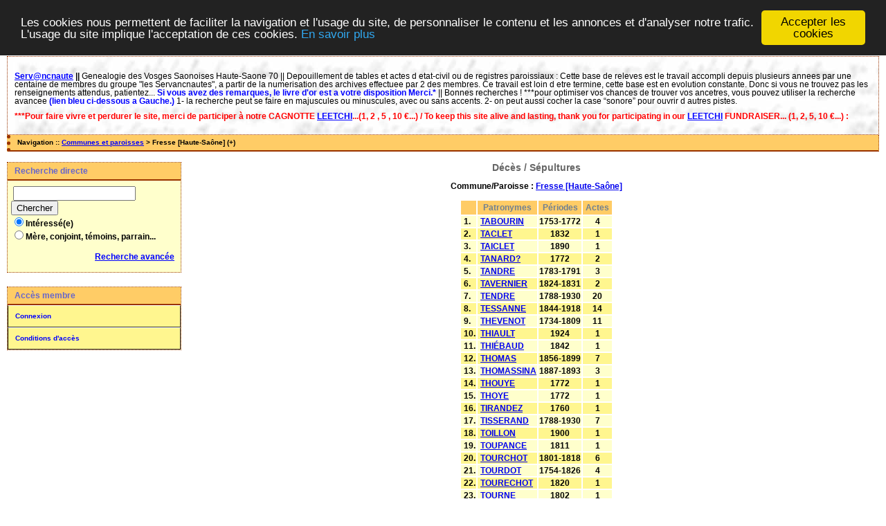

--- FILE ---
content_type: text/html; charset=UTF-8
request_url: http://servancnaute.fr/actes3/tab_deces.php?args=Fresse+%5BHaute-Sa%C3%B4ne%5D,_T
body_size: 3053
content:
<!DOCTYPE html PUBLIC "-//W3C//DTD XHTML 1.0 Transitional//EN" "http://www.w3.org/TR/xhtml1/DTD/xhtml1-transitional.dtd">
<html xmlns="http://www.w3.org/1999/xhtml">
<head>
<link rel="shortcut icon" href="/actes3/img/favicon.ico" type="image/x-icon" />
<link rel="stylesheet" href="/actes3/tools/css/actes.css" type="text/css" />
<link rel="stylesheet" href="/actes3/_config/actes.css" type="text/css" />
<link rel="stylesheet" href="/actes3/tools/css/actes_print.css" type="text/css"  media="print" />
<script type="text/javascript">
  		window.cookieconsent_options = {
  			"message":"Les cookies nous permettent de faciliter la navigation et l'usage du site, de personnaliser le contenu et les annonces et d'analyser notre trafic. L'usage du site implique l'acceptation de ces cookies.",
  			"dismiss":"Accepter les cookies",
  			"learnMore":"En savoir plus",
  			"link":"http://www.allaboutcookies.org/fr/",
  			"theme":"dark-top"};</script><script type="text/javascript" src="/actes3/tools/js/cookieconsent.min.js"></script><title>Fresse [Haute-Saône] : Décès/Sépultures</title>
<meta http-equiv="Content-Type" content="text/html; charset=UTF-8" />
<meta name="expires" content="never" />
<meta name="revisit-after" content="15 days" />
<meta name="robots" content="index, nofollow" />
<meta name="description" content=" Fresse [Haute-Saône] : Décès/Sépultures" />
<meta name="keywords" content="généalogie, dépouillement, actes, tables, patronymes, BMS, NMD, commune, paroisse, Fresse [Haute-Saône] : Décès/Sépultures" />
<meta name="generator" content="ExpoActes" />

</head>
<body id="tab_deces"  >
<div id="top" class="entete"><div class="bandeau">
<p style="line-height: 100%">
<strong><a href="http://www.servancnaute.fr/">Serv@ncnaute</a> <font face="Arial"> ||
</font> </strong>
<font face="Arial">
Genealogie des Vosges Saonoises Haute-Saone 70 || Depouillement de tables et actes d etat-civil ou de registres paroissiaux : Cette base de releves est le
travail accompli depuis plusieurs annees par une centaine de membres du groupe &quot;les Servancnautes&quot;, a partir de la numerisation des archives effectuee par 2 des 
membres. Ce travail est loin d etre termine, cette base est en evolution constante. Donc si vous ne trouvez pas les renseignements attendus, patientez...
<b><font color="#0000FF">Si vous avez des remarques, le livre d'or est a votre disposition Merci.*</font></b>
|| Bonnes recherches !
***pour optimiser vos chances de trouver vos ancetres, </font>
<font face="Arial">vous pouvez utiliser   la recherche avancee <b>
<font color="#0000FF">(lien bleu ci-dessous a Gauche.)</font></b></font> 
<font face="Arial"> 1- la recherche peut se faire en majuscules ou minuscules, avec ou sans   accents.  2- on peut aussi cocher la case &ldquo;sonore&rdquo; pour ouvrir d autres   pistes.</p> <p><font color="#FF0000"> <b>***Pour faire vivre et perdurer le site, merci de participer à notre <b>CAGNOTTE</b> <a target="_blank" href="https://www.leetchi.com/fr/c/contribution-aux-servncnautesgenealogie-6834787?utm_source=copylink&utm_medium=social_sharing"><font color="#0000FF">LEETCHI</font></a>...(1, 2 , 5 , 10 €...) / To keep this site alive and lasting, thank you for participating in our <a target="_blank" href="https://www.leetchi.com/fr/c/contribution-aux-servncnautesgenealogie-6834787?utm_source=copylink&utm_medium=social_sharing"><font color="#0000FF">LEETCHI</font></a> FUNDRAISER... (1, 2, 5, 10 €...) : </font></p> </div>
</div>
<div class="navigation">Navigation :: <a href="/actes3/index.php">Communes et paroisses</a>
 &gt; Fresse [Haute-Saône] (+)
</div>
<div id="col_menu">
<div class="menu_zone">
<div class="menu_titre">Recherche directe</div>
<form class="form_rech" name="recherche" method="post" action="/actes3/chercher.php">
&nbsp;<input type="text" name="achercher" />
&nbsp;<input type="submit" name="Submit" value="Chercher" />
<br /><input type="radio" name="zone" value="1" checked="checked" />Intéressé(e) 
<br /><input type="radio" name="zone" value="2" />Mère, conjoint, témoins, parrain...
<input type="hidden" name="direct" value="1" />
<input type="hidden" name="debug" value="" />
<div class="menuTexte" align="right"><dl><dd><a href="/actes3/rechavancee.php">Recherche avancée</a>&nbsp; &nbsp;</dd></dl></div></form>
</div>
<div class="menu_zone">
<div class="menu_titre">Accès membre</div>
<div class="menuCorps"><dl>
<dt><a href="/actes3/login.php">Connexion</a></dt><!-- D => 01/09/2024 -->
<dt><a href="/actes3/acces.php">Conditions d'accès</a></dt>
</dl></div>
</div>
<div class="pub_menu">
</div>
</div>
<div id="col_main">
<h2>Décès / Sépultures</h2>
<p>Commune/Paroisse : <a href="/actes3/tab_deces.php?args=Fresse+%5BHaute-Sa%C3%B4ne%5D"><strong>Fresse [Haute-Saône]</strong></a></p>
<table summary="Liste alphabétique">
<tr class="rowheader">
<th>&nbsp;</th>
<th>&nbsp;Patronymes&nbsp;</th>
<th>&nbsp;Périodes&nbsp;</th>
<th>&nbsp;Actes&nbsp;</th>
</tr><tr class="row1">
<td>&nbsp;1.</td>
<td>&nbsp;<a href="/actes3/tab_deces.php?args=Fresse+%5BHaute-Sa%C3%B4ne%5D,TABOURIN">TABOURIN</a></td>
<td align="center">1753-1772</td>
<td align="center">4</td>
</tr>
<tr class="row0">
<td>&nbsp;2.</td>
<td>&nbsp;<a href="/actes3/tab_deces.php?args=Fresse+%5BHaute-Sa%C3%B4ne%5D,TACLET">TACLET</a></td>
<td align="center">1832</td>
<td align="center">1</td>
</tr>
<tr class="row1">
<td>&nbsp;3.</td>
<td>&nbsp;<a href="/actes3/tab_deces.php?args=Fresse+%5BHaute-Sa%C3%B4ne%5D,TAICLET">TAICLET</a></td>
<td align="center">1890</td>
<td align="center">1</td>
</tr>
<tr class="row0">
<td>&nbsp;4.</td>
<td>&nbsp;<a href="/actes3/tab_deces.php?args=Fresse+%5BHaute-Sa%C3%B4ne%5D,TANARD%3F">TANARD?</a></td>
<td align="center">1772</td>
<td align="center">2</td>
</tr>
<tr class="row1">
<td>&nbsp;5.</td>
<td>&nbsp;<a href="/actes3/tab_deces.php?args=Fresse+%5BHaute-Sa%C3%B4ne%5D,TANDRE">TANDRE</a></td>
<td align="center">1783-1791</td>
<td align="center">3</td>
</tr>
<tr class="row0">
<td>&nbsp;6.</td>
<td>&nbsp;<a href="/actes3/tab_deces.php?args=Fresse+%5BHaute-Sa%C3%B4ne%5D,TAVERNIER">TAVERNIER</a></td>
<td align="center">1824-1831</td>
<td align="center">2</td>
</tr>
<tr class="row1">
<td>&nbsp;7.</td>
<td>&nbsp;<a href="/actes3/tab_deces.php?args=Fresse+%5BHaute-Sa%C3%B4ne%5D,TENDRE">TENDRE</a></td>
<td align="center">1788-1930</td>
<td align="center">20</td>
</tr>
<tr class="row0">
<td>&nbsp;8.</td>
<td>&nbsp;<a href="/actes3/tab_deces.php?args=Fresse+%5BHaute-Sa%C3%B4ne%5D,TESSANNE">TESSANNE</a></td>
<td align="center">1844-1918</td>
<td align="center">14</td>
</tr>
<tr class="row1">
<td>&nbsp;9.</td>
<td>&nbsp;<a href="/actes3/tab_deces.php?args=Fresse+%5BHaute-Sa%C3%B4ne%5D,THEVENOT">THEVENOT</a></td>
<td align="center">1734-1809</td>
<td align="center">11</td>
</tr>
<tr class="row0">
<td>&nbsp;10.</td>
<td>&nbsp;<a href="/actes3/tab_deces.php?args=Fresse+%5BHaute-Sa%C3%B4ne%5D,THIAULT">THIAULT</a></td>
<td align="center">1924</td>
<td align="center">1</td>
</tr>
<tr class="row1">
<td>&nbsp;11.</td>
<td>&nbsp;<a href="/actes3/tab_deces.php?args=Fresse+%5BHaute-Sa%C3%B4ne%5D,THI%C3%89BAUD">THIÉBAUD</a></td>
<td align="center">1842</td>
<td align="center">1</td>
</tr>
<tr class="row0">
<td>&nbsp;12.</td>
<td>&nbsp;<a href="/actes3/tab_deces.php?args=Fresse+%5BHaute-Sa%C3%B4ne%5D,THOMAS">THOMAS</a></td>
<td align="center">1856-1899</td>
<td align="center">7</td>
</tr>
<tr class="row1">
<td>&nbsp;13.</td>
<td>&nbsp;<a href="/actes3/tab_deces.php?args=Fresse+%5BHaute-Sa%C3%B4ne%5D,THOMASSINA">THOMASSINA</a></td>
<td align="center">1887-1893</td>
<td align="center">3</td>
</tr>
<tr class="row0">
<td>&nbsp;14.</td>
<td>&nbsp;<a href="/actes3/tab_deces.php?args=Fresse+%5BHaute-Sa%C3%B4ne%5D,THOUYE">THOUYE</a></td>
<td align="center">1772</td>
<td align="center">1</td>
</tr>
<tr class="row1">
<td>&nbsp;15.</td>
<td>&nbsp;<a href="/actes3/tab_deces.php?args=Fresse+%5BHaute-Sa%C3%B4ne%5D,THOYE">THOYE</a></td>
<td align="center">1772</td>
<td align="center">1</td>
</tr>
<tr class="row0">
<td>&nbsp;16.</td>
<td>&nbsp;<a href="/actes3/tab_deces.php?args=Fresse+%5BHaute-Sa%C3%B4ne%5D,TIRANDEZ">TIRANDEZ</a></td>
<td align="center">1760</td>
<td align="center">1</td>
</tr>
<tr class="row1">
<td>&nbsp;17.</td>
<td>&nbsp;<a href="/actes3/tab_deces.php?args=Fresse+%5BHaute-Sa%C3%B4ne%5D,TISSERAND">TISSERAND</a></td>
<td align="center">1788-1930</td>
<td align="center">7</td>
</tr>
<tr class="row0">
<td>&nbsp;18.</td>
<td>&nbsp;<a href="/actes3/tab_deces.php?args=Fresse+%5BHaute-Sa%C3%B4ne%5D,TOILLON">TOILLON</a></td>
<td align="center">1900</td>
<td align="center">1</td>
</tr>
<tr class="row1">
<td>&nbsp;19.</td>
<td>&nbsp;<a href="/actes3/tab_deces.php?args=Fresse+%5BHaute-Sa%C3%B4ne%5D,TOUPANCE">TOUPANCE</a></td>
<td align="center">1811</td>
<td align="center">1</td>
</tr>
<tr class="row0">
<td>&nbsp;20.</td>
<td>&nbsp;<a href="/actes3/tab_deces.php?args=Fresse+%5BHaute-Sa%C3%B4ne%5D,TOURCHOT">TOURCHOT</a></td>
<td align="center">1801-1818</td>
<td align="center">6</td>
</tr>
<tr class="row1">
<td>&nbsp;21.</td>
<td>&nbsp;<a href="/actes3/tab_deces.php?args=Fresse+%5BHaute-Sa%C3%B4ne%5D,TOURDOT">TOURDOT</a></td>
<td align="center">1754-1826</td>
<td align="center">4</td>
</tr>
<tr class="row0">
<td>&nbsp;22.</td>
<td>&nbsp;<a href="/actes3/tab_deces.php?args=Fresse+%5BHaute-Sa%C3%B4ne%5D,TOURECHOT">TOURECHOT</a></td>
<td align="center">1820</td>
<td align="center">1</td>
</tr>
<tr class="row1">
<td>&nbsp;23.</td>
<td>&nbsp;<a href="/actes3/tab_deces.php?args=Fresse+%5BHaute-Sa%C3%B4ne%5D,TOURNE">TOURNE</a></td>
<td align="center">1802</td>
<td align="center">1</td>
</tr>
<tr class="row0">
<td>&nbsp;24.</td>
<td>&nbsp;<a href="/actes3/tab_deces.php?args=Fresse+%5BHaute-Sa%C3%B4ne%5D,TOURNIER">TOURNIER</a></td>
<td align="center">1803-1928</td>
<td align="center">8</td>
</tr>
<tr class="row1">
<td>&nbsp;25.</td>
<td>&nbsp;<a href="/actes3/tab_deces.php?args=Fresse+%5BHaute-Sa%C3%B4ne%5D,TRIZENER">TRIZENER</a></td>
<td align="center">1749</td>
<td align="center">1</td>
</tr>
<tr class="row0">
<td>&nbsp;26.</td>
<td>&nbsp;<a href="/actes3/tab_deces.php?args=Fresse+%5BHaute-Sa%C3%B4ne%5D,TUAILLON">TUAILLON</a></td>
<td align="center">1790</td>
<td align="center">1</td>
</tr>
<tr class="row1">
<td>&nbsp;27.</td>
<td>&nbsp;<a href="/actes3/tab_deces.php?args=Fresse+%5BHaute-Sa%C3%B4ne%5D,TURETTE">TURETTE</a></td>
<td align="center">1894</td>
<td align="center">1</td>
</tr>
<tr class="row0">
<td>&nbsp;28.</td>
<td>&nbsp;<a href="/actes3/tab_deces.php?args=Fresse+%5BHaute-Sa%C3%B4ne%5D,TURETTI">TURETTI</a></td>
<td align="center">1916</td>
<td align="center">1</td>
</tr>
</table>
</div><div id="pied_page2" class="pied_page2"><div id="totop2" class="totop2"><p class="totop2"><strong><a href="#top">Top</a></strong> &nbsp; </p></div><div id="texte_pied2" class="texte_pied2"><p class="texte_pied2"></p></div><div id="copyright2" class="copyright2"><p class="copyright2"><em><a href="http://expocartes.monrezo.be/">ExpoActes</a></em> version 3.2.4-p409 (&copy;<em> 2005-2026, ADSoft)</em></p></div></div></body>
</html>


--- FILE ---
content_type: text/css
request_url: http://servancnaute.fr/actes3/tools/css/actes_print.css
body_size: 329
content:
/* Generated by CaScadeS, a stylesheet editor for Mozilla Composer */
/* complement pour impression */

  body { 
    margin: 0px 0px 0px 0px;
    }
    
  .navigation { 
    display: none;
    }

  #col_menu { 
    display: none;
    }
    
  #col_main { 
    margin: 0px 0px 0px 0px;
    }

  #pied_page5 { 
    margin: 1px 1px 1px 1px;
    font-size: 8px;
    }


  .pied_page2 {
    border: none;
    margin: 10px 0px 5px;
    padding: 5px 10px;
    background-color: none;
    display: block;
    font-size: 8px;
    width:98%;
    }

  #totop2 {
    display: none;
    }
  #texte_pied2 {
    display: none;
    }
  #copyright2 {
    width:100%;
    text-align:right;
    }

  .totop2 {
    display: none;
    }
  .texte_pied2 {
    display: none;
    }
  .copyright2 {
    width:100%;
    text-align:right;
    }
